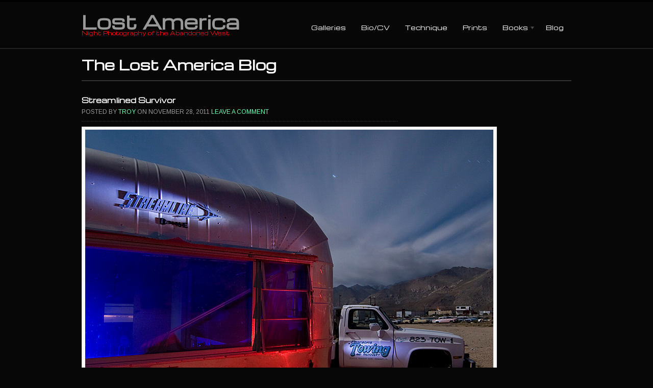

--- FILE ---
content_type: text/html; charset=UTF-8
request_url: https://lostamerica.com/2011/11/28/streamlined-survivor/
body_size: 8205
content:
<!DOCTYPE html PUBLIC "-//W3C//DTD XHTML 1.0 Transitional//EN" "http://www.w3.org/TR/xhtml1/DTD/xhtml1-transitional.dtd">
<html xmlns="http://www.w3.org/1999/xhtml">
<head profile="http://gmpg.org/xfn/11">

<title>Streamlined Survivor | Lost America</title>
<meta http-equiv="Content-Type" content="text/html; charset=UTF-8" />

<link rel="stylesheet" type="text/css" href="https://lostamerica.com/wp-content/themes/statua/style.css" media="screen" />
<link rel="alternate" type="application/rss+xml" title="RSS 2.0" href="http://feeds.feedburner.com/lostamerica" />
<link rel="pingback" href="https://lostamerica.com/xmlrpc.php" />
      
<meta name='robots' content='max-image-preview:large' />
	<style>img:is([sizes="auto" i], [sizes^="auto," i]) { contain-intrinsic-size: 3000px 1500px }</style>
	<link rel="alternate" type="application/rss+xml" title="Lost America &raquo; Streamlined Survivor Comments Feed" href="https://lostamerica.com/2011/11/28/streamlined-survivor/feed/" />
<script type="text/javascript">
/* <![CDATA[ */
window._wpemojiSettings = {"baseUrl":"https:\/\/s.w.org\/images\/core\/emoji\/16.0.1\/72x72\/","ext":".png","svgUrl":"https:\/\/s.w.org\/images\/core\/emoji\/16.0.1\/svg\/","svgExt":".svg","source":{"concatemoji":"https:\/\/lostamerica.com\/wp-includes\/js\/wp-emoji-release.min.js?ver=6.8.3"}};
/*! This file is auto-generated */
!function(s,n){var o,i,e;function c(e){try{var t={supportTests:e,timestamp:(new Date).valueOf()};sessionStorage.setItem(o,JSON.stringify(t))}catch(e){}}function p(e,t,n){e.clearRect(0,0,e.canvas.width,e.canvas.height),e.fillText(t,0,0);var t=new Uint32Array(e.getImageData(0,0,e.canvas.width,e.canvas.height).data),a=(e.clearRect(0,0,e.canvas.width,e.canvas.height),e.fillText(n,0,0),new Uint32Array(e.getImageData(0,0,e.canvas.width,e.canvas.height).data));return t.every(function(e,t){return e===a[t]})}function u(e,t){e.clearRect(0,0,e.canvas.width,e.canvas.height),e.fillText(t,0,0);for(var n=e.getImageData(16,16,1,1),a=0;a<n.data.length;a++)if(0!==n.data[a])return!1;return!0}function f(e,t,n,a){switch(t){case"flag":return n(e,"\ud83c\udff3\ufe0f\u200d\u26a7\ufe0f","\ud83c\udff3\ufe0f\u200b\u26a7\ufe0f")?!1:!n(e,"\ud83c\udde8\ud83c\uddf6","\ud83c\udde8\u200b\ud83c\uddf6")&&!n(e,"\ud83c\udff4\udb40\udc67\udb40\udc62\udb40\udc65\udb40\udc6e\udb40\udc67\udb40\udc7f","\ud83c\udff4\u200b\udb40\udc67\u200b\udb40\udc62\u200b\udb40\udc65\u200b\udb40\udc6e\u200b\udb40\udc67\u200b\udb40\udc7f");case"emoji":return!a(e,"\ud83e\udedf")}return!1}function g(e,t,n,a){var r="undefined"!=typeof WorkerGlobalScope&&self instanceof WorkerGlobalScope?new OffscreenCanvas(300,150):s.createElement("canvas"),o=r.getContext("2d",{willReadFrequently:!0}),i=(o.textBaseline="top",o.font="600 32px Arial",{});return e.forEach(function(e){i[e]=t(o,e,n,a)}),i}function t(e){var t=s.createElement("script");t.src=e,t.defer=!0,s.head.appendChild(t)}"undefined"!=typeof Promise&&(o="wpEmojiSettingsSupports",i=["flag","emoji"],n.supports={everything:!0,everythingExceptFlag:!0},e=new Promise(function(e){s.addEventListener("DOMContentLoaded",e,{once:!0})}),new Promise(function(t){var n=function(){try{var e=JSON.parse(sessionStorage.getItem(o));if("object"==typeof e&&"number"==typeof e.timestamp&&(new Date).valueOf()<e.timestamp+604800&&"object"==typeof e.supportTests)return e.supportTests}catch(e){}return null}();if(!n){if("undefined"!=typeof Worker&&"undefined"!=typeof OffscreenCanvas&&"undefined"!=typeof URL&&URL.createObjectURL&&"undefined"!=typeof Blob)try{var e="postMessage("+g.toString()+"("+[JSON.stringify(i),f.toString(),p.toString(),u.toString()].join(",")+"));",a=new Blob([e],{type:"text/javascript"}),r=new Worker(URL.createObjectURL(a),{name:"wpTestEmojiSupports"});return void(r.onmessage=function(e){c(n=e.data),r.terminate(),t(n)})}catch(e){}c(n=g(i,f,p,u))}t(n)}).then(function(e){for(var t in e)n.supports[t]=e[t],n.supports.everything=n.supports.everything&&n.supports[t],"flag"!==t&&(n.supports.everythingExceptFlag=n.supports.everythingExceptFlag&&n.supports[t]);n.supports.everythingExceptFlag=n.supports.everythingExceptFlag&&!n.supports.flag,n.DOMReady=!1,n.readyCallback=function(){n.DOMReady=!0}}).then(function(){return e}).then(function(){var e;n.supports.everything||(n.readyCallback(),(e=n.source||{}).concatemoji?t(e.concatemoji):e.wpemoji&&e.twemoji&&(t(e.twemoji),t(e.wpemoji)))}))}((window,document),window._wpemojiSettings);
/* ]]> */
</script>
<style id='wp-emoji-styles-inline-css' type='text/css'>

	img.wp-smiley, img.emoji {
		display: inline !important;
		border: none !important;
		box-shadow: none !important;
		height: 1em !important;
		width: 1em !important;
		margin: 0 0.07em !important;
		vertical-align: -0.1em !important;
		background: none !important;
		padding: 0 !important;
	}
</style>
<link rel='stylesheet' id='wp-block-library-css' href='https://lostamerica.com/wp-includes/css/dist/block-library/style.min.css?ver=6.8.3' type='text/css' media='all' />
<style id='classic-theme-styles-inline-css' type='text/css'>
/*! This file is auto-generated */
.wp-block-button__link{color:#fff;background-color:#32373c;border-radius:9999px;box-shadow:none;text-decoration:none;padding:calc(.667em + 2px) calc(1.333em + 2px);font-size:1.125em}.wp-block-file__button{background:#32373c;color:#fff;text-decoration:none}
</style>
<style id='global-styles-inline-css' type='text/css'>
:root{--wp--preset--aspect-ratio--square: 1;--wp--preset--aspect-ratio--4-3: 4/3;--wp--preset--aspect-ratio--3-4: 3/4;--wp--preset--aspect-ratio--3-2: 3/2;--wp--preset--aspect-ratio--2-3: 2/3;--wp--preset--aspect-ratio--16-9: 16/9;--wp--preset--aspect-ratio--9-16: 9/16;--wp--preset--color--black: #000000;--wp--preset--color--cyan-bluish-gray: #abb8c3;--wp--preset--color--white: #ffffff;--wp--preset--color--pale-pink: #f78da7;--wp--preset--color--vivid-red: #cf2e2e;--wp--preset--color--luminous-vivid-orange: #ff6900;--wp--preset--color--luminous-vivid-amber: #fcb900;--wp--preset--color--light-green-cyan: #7bdcb5;--wp--preset--color--vivid-green-cyan: #00d084;--wp--preset--color--pale-cyan-blue: #8ed1fc;--wp--preset--color--vivid-cyan-blue: #0693e3;--wp--preset--color--vivid-purple: #9b51e0;--wp--preset--gradient--vivid-cyan-blue-to-vivid-purple: linear-gradient(135deg,rgba(6,147,227,1) 0%,rgb(155,81,224) 100%);--wp--preset--gradient--light-green-cyan-to-vivid-green-cyan: linear-gradient(135deg,rgb(122,220,180) 0%,rgb(0,208,130) 100%);--wp--preset--gradient--luminous-vivid-amber-to-luminous-vivid-orange: linear-gradient(135deg,rgba(252,185,0,1) 0%,rgba(255,105,0,1) 100%);--wp--preset--gradient--luminous-vivid-orange-to-vivid-red: linear-gradient(135deg,rgba(255,105,0,1) 0%,rgb(207,46,46) 100%);--wp--preset--gradient--very-light-gray-to-cyan-bluish-gray: linear-gradient(135deg,rgb(238,238,238) 0%,rgb(169,184,195) 100%);--wp--preset--gradient--cool-to-warm-spectrum: linear-gradient(135deg,rgb(74,234,220) 0%,rgb(151,120,209) 20%,rgb(207,42,186) 40%,rgb(238,44,130) 60%,rgb(251,105,98) 80%,rgb(254,248,76) 100%);--wp--preset--gradient--blush-light-purple: linear-gradient(135deg,rgb(255,206,236) 0%,rgb(152,150,240) 100%);--wp--preset--gradient--blush-bordeaux: linear-gradient(135deg,rgb(254,205,165) 0%,rgb(254,45,45) 50%,rgb(107,0,62) 100%);--wp--preset--gradient--luminous-dusk: linear-gradient(135deg,rgb(255,203,112) 0%,rgb(199,81,192) 50%,rgb(65,88,208) 100%);--wp--preset--gradient--pale-ocean: linear-gradient(135deg,rgb(255,245,203) 0%,rgb(182,227,212) 50%,rgb(51,167,181) 100%);--wp--preset--gradient--electric-grass: linear-gradient(135deg,rgb(202,248,128) 0%,rgb(113,206,126) 100%);--wp--preset--gradient--midnight: linear-gradient(135deg,rgb(2,3,129) 0%,rgb(40,116,252) 100%);--wp--preset--font-size--small: 13px;--wp--preset--font-size--medium: 20px;--wp--preset--font-size--large: 36px;--wp--preset--font-size--x-large: 42px;--wp--preset--spacing--20: 0.44rem;--wp--preset--spacing--30: 0.67rem;--wp--preset--spacing--40: 1rem;--wp--preset--spacing--50: 1.5rem;--wp--preset--spacing--60: 2.25rem;--wp--preset--spacing--70: 3.38rem;--wp--preset--spacing--80: 5.06rem;--wp--preset--shadow--natural: 6px 6px 9px rgba(0, 0, 0, 0.2);--wp--preset--shadow--deep: 12px 12px 50px rgba(0, 0, 0, 0.4);--wp--preset--shadow--sharp: 6px 6px 0px rgba(0, 0, 0, 0.2);--wp--preset--shadow--outlined: 6px 6px 0px -3px rgba(255, 255, 255, 1), 6px 6px rgba(0, 0, 0, 1);--wp--preset--shadow--crisp: 6px 6px 0px rgba(0, 0, 0, 1);}:where(.is-layout-flex){gap: 0.5em;}:where(.is-layout-grid){gap: 0.5em;}body .is-layout-flex{display: flex;}.is-layout-flex{flex-wrap: wrap;align-items: center;}.is-layout-flex > :is(*, div){margin: 0;}body .is-layout-grid{display: grid;}.is-layout-grid > :is(*, div){margin: 0;}:where(.wp-block-columns.is-layout-flex){gap: 2em;}:where(.wp-block-columns.is-layout-grid){gap: 2em;}:where(.wp-block-post-template.is-layout-flex){gap: 1.25em;}:where(.wp-block-post-template.is-layout-grid){gap: 1.25em;}.has-black-color{color: var(--wp--preset--color--black) !important;}.has-cyan-bluish-gray-color{color: var(--wp--preset--color--cyan-bluish-gray) !important;}.has-white-color{color: var(--wp--preset--color--white) !important;}.has-pale-pink-color{color: var(--wp--preset--color--pale-pink) !important;}.has-vivid-red-color{color: var(--wp--preset--color--vivid-red) !important;}.has-luminous-vivid-orange-color{color: var(--wp--preset--color--luminous-vivid-orange) !important;}.has-luminous-vivid-amber-color{color: var(--wp--preset--color--luminous-vivid-amber) !important;}.has-light-green-cyan-color{color: var(--wp--preset--color--light-green-cyan) !important;}.has-vivid-green-cyan-color{color: var(--wp--preset--color--vivid-green-cyan) !important;}.has-pale-cyan-blue-color{color: var(--wp--preset--color--pale-cyan-blue) !important;}.has-vivid-cyan-blue-color{color: var(--wp--preset--color--vivid-cyan-blue) !important;}.has-vivid-purple-color{color: var(--wp--preset--color--vivid-purple) !important;}.has-black-background-color{background-color: var(--wp--preset--color--black) !important;}.has-cyan-bluish-gray-background-color{background-color: var(--wp--preset--color--cyan-bluish-gray) !important;}.has-white-background-color{background-color: var(--wp--preset--color--white) !important;}.has-pale-pink-background-color{background-color: var(--wp--preset--color--pale-pink) !important;}.has-vivid-red-background-color{background-color: var(--wp--preset--color--vivid-red) !important;}.has-luminous-vivid-orange-background-color{background-color: var(--wp--preset--color--luminous-vivid-orange) !important;}.has-luminous-vivid-amber-background-color{background-color: var(--wp--preset--color--luminous-vivid-amber) !important;}.has-light-green-cyan-background-color{background-color: var(--wp--preset--color--light-green-cyan) !important;}.has-vivid-green-cyan-background-color{background-color: var(--wp--preset--color--vivid-green-cyan) !important;}.has-pale-cyan-blue-background-color{background-color: var(--wp--preset--color--pale-cyan-blue) !important;}.has-vivid-cyan-blue-background-color{background-color: var(--wp--preset--color--vivid-cyan-blue) !important;}.has-vivid-purple-background-color{background-color: var(--wp--preset--color--vivid-purple) !important;}.has-black-border-color{border-color: var(--wp--preset--color--black) !important;}.has-cyan-bluish-gray-border-color{border-color: var(--wp--preset--color--cyan-bluish-gray) !important;}.has-white-border-color{border-color: var(--wp--preset--color--white) !important;}.has-pale-pink-border-color{border-color: var(--wp--preset--color--pale-pink) !important;}.has-vivid-red-border-color{border-color: var(--wp--preset--color--vivid-red) !important;}.has-luminous-vivid-orange-border-color{border-color: var(--wp--preset--color--luminous-vivid-orange) !important;}.has-luminous-vivid-amber-border-color{border-color: var(--wp--preset--color--luminous-vivid-amber) !important;}.has-light-green-cyan-border-color{border-color: var(--wp--preset--color--light-green-cyan) !important;}.has-vivid-green-cyan-border-color{border-color: var(--wp--preset--color--vivid-green-cyan) !important;}.has-pale-cyan-blue-border-color{border-color: var(--wp--preset--color--pale-cyan-blue) !important;}.has-vivid-cyan-blue-border-color{border-color: var(--wp--preset--color--vivid-cyan-blue) !important;}.has-vivid-purple-border-color{border-color: var(--wp--preset--color--vivid-purple) !important;}.has-vivid-cyan-blue-to-vivid-purple-gradient-background{background: var(--wp--preset--gradient--vivid-cyan-blue-to-vivid-purple) !important;}.has-light-green-cyan-to-vivid-green-cyan-gradient-background{background: var(--wp--preset--gradient--light-green-cyan-to-vivid-green-cyan) !important;}.has-luminous-vivid-amber-to-luminous-vivid-orange-gradient-background{background: var(--wp--preset--gradient--luminous-vivid-amber-to-luminous-vivid-orange) !important;}.has-luminous-vivid-orange-to-vivid-red-gradient-background{background: var(--wp--preset--gradient--luminous-vivid-orange-to-vivid-red) !important;}.has-very-light-gray-to-cyan-bluish-gray-gradient-background{background: var(--wp--preset--gradient--very-light-gray-to-cyan-bluish-gray) !important;}.has-cool-to-warm-spectrum-gradient-background{background: var(--wp--preset--gradient--cool-to-warm-spectrum) !important;}.has-blush-light-purple-gradient-background{background: var(--wp--preset--gradient--blush-light-purple) !important;}.has-blush-bordeaux-gradient-background{background: var(--wp--preset--gradient--blush-bordeaux) !important;}.has-luminous-dusk-gradient-background{background: var(--wp--preset--gradient--luminous-dusk) !important;}.has-pale-ocean-gradient-background{background: var(--wp--preset--gradient--pale-ocean) !important;}.has-electric-grass-gradient-background{background: var(--wp--preset--gradient--electric-grass) !important;}.has-midnight-gradient-background{background: var(--wp--preset--gradient--midnight) !important;}.has-small-font-size{font-size: var(--wp--preset--font-size--small) !important;}.has-medium-font-size{font-size: var(--wp--preset--font-size--medium) !important;}.has-large-font-size{font-size: var(--wp--preset--font-size--large) !important;}.has-x-large-font-size{font-size: var(--wp--preset--font-size--x-large) !important;}
:where(.wp-block-post-template.is-layout-flex){gap: 1.25em;}:where(.wp-block-post-template.is-layout-grid){gap: 1.25em;}
:where(.wp-block-columns.is-layout-flex){gap: 2em;}:where(.wp-block-columns.is-layout-grid){gap: 2em;}
:root :where(.wp-block-pullquote){font-size: 1.5em;line-height: 1.6;}
</style>
<style id='akismet-widget-style-inline-css' type='text/css'>

			.a-stats {
				--akismet-color-mid-green: #357b49;
				--akismet-color-white: #fff;
				--akismet-color-light-grey: #f6f7f7;

				max-width: 350px;
				width: auto;
			}

			.a-stats * {
				all: unset;
				box-sizing: border-box;
			}

			.a-stats strong {
				font-weight: 600;
			}

			.a-stats a.a-stats__link,
			.a-stats a.a-stats__link:visited,
			.a-stats a.a-stats__link:active {
				background: var(--akismet-color-mid-green);
				border: none;
				box-shadow: none;
				border-radius: 8px;
				color: var(--akismet-color-white);
				cursor: pointer;
				display: block;
				font-family: -apple-system, BlinkMacSystemFont, 'Segoe UI', 'Roboto', 'Oxygen-Sans', 'Ubuntu', 'Cantarell', 'Helvetica Neue', sans-serif;
				font-weight: 500;
				padding: 12px;
				text-align: center;
				text-decoration: none;
				transition: all 0.2s ease;
			}

			/* Extra specificity to deal with TwentyTwentyOne focus style */
			.widget .a-stats a.a-stats__link:focus {
				background: var(--akismet-color-mid-green);
				color: var(--akismet-color-white);
				text-decoration: none;
			}

			.a-stats a.a-stats__link:hover {
				filter: brightness(110%);
				box-shadow: 0 4px 12px rgba(0, 0, 0, 0.06), 0 0 2px rgba(0, 0, 0, 0.16);
			}

			.a-stats .count {
				color: var(--akismet-color-white);
				display: block;
				font-size: 1.5em;
				line-height: 1.4;
				padding: 0 13px;
				white-space: nowrap;
			}
		
</style>
<script type="text/javascript" src="https://lostamerica.com/wp-includes/js/jquery/jquery.min.js?ver=3.7.1" id="jquery-core-js"></script>
<script type="text/javascript" src="https://lostamerica.com/wp-includes/js/jquery/jquery-migrate.min.js?ver=3.4.1" id="jquery-migrate-js"></script>
<script type="text/javascript" src="https://lostamerica.com/wp-content/themes/statua/includes/js/superfish.js?ver=6.8.3" id="superfish-js"></script>
<script type="text/javascript" src="https://lostamerica.com/wp-content/themes/statua/includes/js/general.js?ver=6.8.3" id="general-js"></script>
<script type="text/javascript" src="https://lostamerica.com/wp-content/themes/statua/includes/js/slides.min.jquery.js?ver=6.8.3" id="slides-js"></script>
<script type="text/javascript" src="https://lostamerica.com/wp-content/themes/statua/includes/js/jcarousellite.min.js?ver=6.8.3" id="jcarousel-js"></script>
<link rel="https://api.w.org/" href="https://lostamerica.com/wp-json/" /><link rel="alternate" title="JSON" type="application/json" href="https://lostamerica.com/wp-json/wp/v2/posts/2298" /><link rel="EditURI" type="application/rsd+xml" title="RSD" href="https://lostamerica.com/xmlrpc.php?rsd" />
<meta name="generator" content="WordPress 6.8.3" />
<link rel="canonical" href="https://lostamerica.com/2011/11/28/streamlined-survivor/" />
<link rel='shortlink' href='https://lostamerica.com/?p=2298' />
<link rel="alternate" title="oEmbed (JSON)" type="application/json+oembed" href="https://lostamerica.com/wp-json/oembed/1.0/embed?url=https%3A%2F%2Flostamerica.com%2F2011%2F11%2F28%2Fstreamlined-survivor%2F" />
<link rel="alternate" title="oEmbed (XML)" type="text/xml+oembed" href="https://lostamerica.com/wp-json/oembed/1.0/embed?url=https%3A%2F%2Flostamerica.com%2F2011%2F11%2F28%2Fstreamlined-survivor%2F&#038;format=xml" />

<!-- Theme version -->
<meta name="generator" content="Statua 1.0.14" />
<meta name="generator" content="WooFramework 6.2.9" />
<!-- Woo Custom Styling -->
<style type="text/css">
#wrapper {background:#333333}
a {color:#69ffb7}
a:hover, .post-more a:hover, .post-meta a:hover, .post p.tags a:hover {color:#ffffff}
a.button, a.comment-reply-link, #commentform #submit, #contact-page .submit {background:#2da9fc;border-color:#2da9fc}
a.button:hover, a.button.hover, a.button.active, a.comment-reply-link:hover, #commentform #submit:hover, #contact-page .submit:hover {background:#2da9fc;opacity:0.9;}
</style>

<!-- Google Webfonts -->
<link href="https://fonts.googleapis.com/css?family=Michroma%3Aregular%7CArimo%3Aregular%2Citalic%2C700%2C700italic%7CMarvel%3Aregular%2Citalic%2C700%2C700italic" rel="stylesheet" type="text/css" />
<!-- Woo Custom Typography -->
<style type="text/css">
#logo .site-title a {font:bold 36px/1em 'Michroma', arial, sans-serif;color:#999999;}
#logo .site-description {font:normal 10px/1em 'Michroma', arial, sans-serif;color:#ff0000;}
body { font:normal 12px/1.5em 'Arimo', arial, sans-serif;color:#999999; }
#navigation, #navigation .nav a { font:normal 12px/1.4em 'Michroma', arial, sans-serif;color:#ffffff; }
.post .title { font:bold 14px/1em 'Michroma', arial, sans-serif;color:#ffffff; }
.post-meta { font:normal 12px/1em 'Arimo', arial, sans-serif;color:#999999; }
.entry, .entry p { font:normal 14px/1.5em 'Arimo', arial, sans-serif;color:#999999; } h1, h2, h3, h4, h5, h6 { font-family: Arimo, arial, sans-serif; }
.widget h3 { font:normal 20px/1em 'Marvel', arial, sans-serif;color:#999999; }
</style>


<!-- Alt Stylesheet -->
<link href="https://lostamerica.com/wp-content/themes/statua/styles/dark.css" rel="stylesheet" type="text/css" />
<!-- Options Panel Custom CSS -->
<style type="text/css">
#logo img { display:none; } .site-title { display:block !important; }
.site-description { display:block !important; }
</style>


<!-- Woo Shortcodes CSS -->
<link href="https://lostamerica.com/wp-content/themes/statua/functions/css/shortcodes.css" rel="stylesheet" type="text/css" />

<!-- Custom Stylesheet -->
<link href="https://lostamerica.com/wp-content/themes/statua/custom.css" rel="stylesheet" type="text/css" />
	
		<script type="text/javascript">
			jQuery(window).load(function(){
				/*<![CDATA[*/		
				jQuery('#slides').slides({
					preload: true,
					preloadImage: 'https://lostamerica.com/wp-content/themes/statua/images/loading.png',
					autoHeight: true,
					effect: 'slide',
					container: 'slides_container',
															play: 5000,
								
					slideSpeed: 1000,
					fadeSpeed: 1000,
					crossfade: true,
										generateNextPrev: true,
										paginationClass: 'pagi',
					generatePagination: false
				});
				
				var sliderpagi = jQuery('<div/>', { id: 'slider_pagi' });
				var slidernav = jQuery('<div/>', { id: 'slider_nav' });
				
				jQuery( '#slides .pagi' ).wrap( sliderpagi );
				jQuery( '#slides #slider_pagi' ).wrap( slidernav );
				/*]]>*/					
			});
		</script>
				
	<!-- Yandex.Metrika counter -->
<script type="text/javascript" >
   (function(m,e,t,r,i,k,a){m[i]=m[i]||function(){(m[i].a=m[i].a||[]).push(arguments)};
   m[i].l=1*new Date();k=e.createElement(t),a=e.getElementsByTagName(t)[0],k.async=1,k.src=r,a.parentNode.insertBefore(k,a)})
   (window, document, "script", "https://mc.yandex.ru/metrika/tag.js", "ym");

   ym(65956342, "init", {
        clickmap:true,
        trackLinks:true,
        accurateTrackBounce:true,
        webvisor:true
   });
</script>
<noscript><div><img src="https://mc.yandex.ru/watch/65956342" style="position:absolute; left:-9999px;" alt="" /></div></noscript>
<!-- /Yandex.Metrika counter -->
	<!-- Global site tag (gtag.js) - Google Analytics -->
<script async src="https://www.googletagmanager.com/gtag/js?id=UA-173914796-1"></script>
<script>
  window.dataLayer = window.dataLayer || [];
  function gtag(){dataLayer.push(arguments);}
  gtag('js', new Date());

  gtag('config', 'UA-173914796-1');
</script>

</head>

<body class="wp-singular post-template-default single single-post postid-2298 single-format-standard wp-theme-statua chrome alt-style-dark layout-left-content">

<div id="wrapper">

	           
	<div id="header-container">       
		<div id="header" class="col-full">
 		       
		<div id="logo">
	       
					<a href="https://lostamerica.com" title="Night Photography of the Abandoned West">
				<img src="https://lostamerica.com/wp-content/themes/statua/images/logo.png" alt="Lost America" />
			</a>
        
        			<span class="site-title"><a href="https://lostamerica.com">Lost America</a></span>
        			<span class="site-description">Night Photography of the Abandoned West</span>
	      	
		</div><!-- /#logo -->
	           
	<div id="navigation" class="fr">
	
		<div class="nav">
		<ul id="main-nav" class="nav fl"><li id="menu-item-10437" class="menu-item menu-item-type-post_type menu-item-object-page menu-item-10437"><a href="https://lostamerica.com/galleries-2/">Galleries</a></li>
<li id="menu-item-10436" class="menu-item menu-item-type-post_type menu-item-object-page menu-item-10436"><a href="https://lostamerica.com/bio/">Bio/CV</a></li>
<li id="menu-item-10435" class="menu-item menu-item-type-post_type menu-item-object-page menu-item-10435"><a href="https://lostamerica.com/technique/">Technique</a></li>
<li id="menu-item-10429" class="menu-item menu-item-type-post_type menu-item-object-page menu-item-10429"><a href="https://lostamerica.com/prints-2/">Prints</a></li>
<li id="menu-item-10431" class="menu-item menu-item-type-post_type menu-item-object-page menu-item-has-children menu-item-10431"><a href="https://lostamerica.com/books/">Books</a>
<ul class="sub-menu">
	<li id="menu-item-10428" class="menu-item menu-item-type-post_type menu-item-object-page menu-item-10428"><a href="https://lostamerica.com/boneyard/">Boneyard</a></li>
	<li id="menu-item-10434" class="menu-item menu-item-type-post_type menu-item-object-page menu-item-10434"><a href="https://lostamerica.com/books/light-painted-night-photography-by-troy-paiva/">The Lost America Technique</a></li>
	<li id="menu-item-10433" class="menu-item menu-item-type-post_type menu-item-object-page menu-item-10433"><a href="https://lostamerica.com/books/night-vision/">Night Vision</a></li>
	<li id="menu-item-10432" class="menu-item menu-item-type-post_type menu-item-object-page menu-item-10432"><a href="https://lostamerica.com/books/lost-america/">Lost America</a></li>
</ul>
</li>
<li id="menu-item-10430" class="menu-item menu-item-type-post_type menu-item-object-page menu-item-10430"><a href="https://lostamerica.com/blog-2/">Blog</a></li>
</ul>      </div><!-- /.nav -->  
	</div><!-- /#navigation -->
	
		</div><!-- /#header -->
	</div><!-- /#header-container -->

       
					
	<div id="title-container" class="col-full post">
		<h2 class="title">The Lost America Blog</h2>
			</div>
       
    <div id="content" class="col-full">
		<div id="main" class="col-left">
		           
		  

                        
			<div class="post-2298 post type-post status-publish format-standard hentry category-pearsonville-junkyard">

								
                <h1 class="title"><a href="https://lostamerica.com/2011/11/28/streamlined-survivor/" rel="bookmark" title="Streamlined Survivor">Streamlined Survivor</a></h1>
                                
                <p class="post-meta">
    <span class="post-author"><span class="small">Posted by</span> <a href="https://lostamerica.com/author/troy/" title="Posts by Troy" rel="author">Troy</a></span>
    <span class="post-date"><span class="small">on</span> November 28, 2011</span>
    <span class="comments"><a href="https://lostamerica.com/2011/11/28/streamlined-survivor/#respond">Leave a comment</a></span>
    </p>
                
                
                <div class="entry">
                	<div id="attachment_2299" style="width: 810px" class="wp-caption alignleft"><a href="http://lostamerica.com/2011/11/28/streamlined-survivor/pear487-wp-2/" rel="attachment wp-att-2299"><img fetchpriority="high" decoding="async" aria-describedby="caption-attachment-2299" class="size-full wp-image-2299" title="Streamlined Survivor  :::::  " src="http://lostamerica.com/wp-content/uploads/2011/11/pear487.wp1.jpg" alt="" width="800" height="640" srcset="https://lostamerica.com/wp-content/uploads/2011/11/pear487.wp1.jpg 800w, https://lostamerica.com/wp-content/uploads/2011/11/pear487.wp1-300x240.jpg 300w" sizes="(max-width: 800px) 100vw, 800px" /></a><p id="caption-attachment-2299" class="wp-caption-text">Streamlined Survivor :::::</p></div>
<p>&nbsp;</p>
<p>Shot during the stormy &#8220;Farewell to Pearsonville&#8221; workshop in March 2011.  The trailer was saved from the crusher, the tow truck, not so lucky . . .</p>
<p>Purple and red-gelled strobes and snooted LED flashlights on the logos.  Composite of 2 exposures.</p>
<p>&nbsp;</p>
<p>&nbsp;</p>
<p>&nbsp;</p>
									</div>
									
				                                
            </div><!-- .post -->

				
					
	        <div id="post-entries">
	            <div class="nav-prev fl"><a href="https://lostamerica.com/2011/11/23/the-rainbows-of-your-mind/" rel="prev"><span class="meta-nav">&larr;</span> The Rainbows of Your Mind</a></div>
	            <div class="nav-next fr"><a href="https://lostamerica.com/2011/11/29/high-tension-rendezvous/" rel="next">High Tension Rendezvous <span class="meta-nav">&rarr;</span></a></div>
	            <div class="fix"></div>
	        </div><!-- #post-entries -->
            
                            
    

<!-- You can start editing here. -->

<div id="comments">


					<!-- If comments are open, but there are no comments. -->
			<p class="nocomments">No comments yet.</p>

		

</div> <!-- /#comments_wrap -->


<div id="respond">

	<h3>Leave a Reply</h3>
	
	<div class="cancel-comment-reply">
		<small><a rel="nofollow" id="cancel-comment-reply-link" href="/2011/11/28/streamlined-survivor/#respond" style="display:none;">Click here to cancel reply.</a></small>
	</div><!-- /.cancel-comment-reply -->

		
		<form action="https://lostamerica.com/wp-comments-post.php" method="post" id="commentform">

		
			<p>
				<input type="text" name="author" class="txt" id="author" value="" size="22" tabindex="1" />
				<label for="author">Name  (Required) </label>
			</p>

			<p>
				<input type="text" name="email" class="txt" id="email" value="" size="22" tabindex="2" />
				<label for="email">Mail (will not be published)  (Required) </label>
			</p>

			<p>
				<input type="text" name="url" class="txt" id="url" value="" size="22" tabindex="3" />
				<label for="url">Website</label>
			</p>

		
		<!--<p><strong>XHTML:</strong> You can use these tags: &lt;a href=&quot;&quot; title=&quot;&quot;&gt; &lt;abbr title=&quot;&quot;&gt; &lt;acronym title=&quot;&quot;&gt; &lt;b&gt; &lt;blockquote cite=&quot;&quot;&gt; &lt;cite&gt; &lt;code&gt; &lt;del datetime=&quot;&quot;&gt; &lt;em&gt; &lt;i&gt; &lt;q cite=&quot;&quot;&gt; &lt;s&gt; &lt;strike&gt; &lt;strong&gt; </p>-->

		<p><textarea name="comment" id="comment" rows="10" cols="50" tabindex="4"></textarea></p>

		<input name="submit" type="submit" id="submit" class="button" tabindex="5" value="Post Response" />
		<input type="hidden" name="comment_post_ID" value="2298" />
		
		<input type='hidden' name='comment_post_ID' value='2298' id='comment_post_ID' />
<input type='hidden' name='comment_parent' id='comment_parent' value='0' />
		<p style="display: none;"><input type="hidden" id="akismet_comment_nonce" name="akismet_comment_nonce" value="f1c8af146a" /></p><p style="display: none !important;" class="akismet-fields-container" data-prefix="ak_"><label>&#916;<textarea name="ak_hp_textarea" cols="45" rows="8" maxlength="100"></textarea></label><input type="hidden" id="ak_js_1" name="ak_js" value="17"/><script>document.getElementById( "ak_js_1" ).setAttribute( "value", ( new Date() ).getTime() );</script></p>
		</form><!-- /#commentform -->

	
	<div class="fix"></div>

</div><!-- /#respond -->

                                                            
		  
        
		</div><!-- #main -->

        	
<div id="sidebar" class="col-right">

	    
	
</div><!-- /#sidebar -->


    </div><!-- #content -->
		

		<div id="footer-widgets" class="col-full col-2">
		
					
			
		<div class="block footer-widget-1">
        				<div id="woo_subscribe-3" class="widget widget_woo_subscribe">					<div id="connect">
		<h3 class="title">Subscribe</h3>

		<div >
			<p>Subscribe to our e-mail newsletter to receive updates.</p>

			
			
						<div class="social">
		   				   		<a href="http://feeds.feedburner.com/lostamerica" class="subscribe"><img src="https://lostamerica.com/wp-content/themes/statua/images/ico-social-rss.png" title="Subscribe to our RSS feed" alt=""/></a>

		   					</div>
			
		</div><!-- col-left -->

		
        <div class="fix"></div>
	</div>
				</div>		    
		</div>
		        
	        					
			
		<div class="block footer-widget-2">
        	<div id="woo_flickr-3" class="widget widget_woo_flickr"><h3>		Photos on <span>flick<span>r</span></span>        </h3>            
        <div class="wrap">
            <div class="fix"></div>
            <script type="text/javascript" src="http://www.flickr.com/badge_code_v2.gne?count=8&amp;display=random&amp;&amp;layout=x&amp;source=user&amp;user=63156791@N00&amp;size=s"></script>        
            <div class="fix"></div>
        </div>

	   </div>    
		</div>
		        
	        		        		        
		<div class="fix"></div>

	</div><!-- /#footer-widgets  -->
        
    <div id="footer-container">
	<div id="footer" class="col-full">
	
		<div id="copyright" class="col-left">
					<p>Lost America &copy; 2026. All Rights Reserved.</p>
				</div>
		
		<div id="credit" class="col-right">
        		</div>
		
	</div><!-- /#footer  -->
	</div><!-- /#footer-container -->
	
</div><!-- /#wrapper -->
<script type="speculationrules">
{"prefetch":[{"source":"document","where":{"and":[{"href_matches":"\/*"},{"not":{"href_matches":["\/wp-*.php","\/wp-admin\/*","\/wp-content\/uploads\/*","\/wp-content\/*","\/wp-content\/plugins\/*","\/wp-content\/themes\/statua\/*","\/*\\?(.+)"]}},{"not":{"selector_matches":"a[rel~=\"nofollow\"]"}},{"not":{"selector_matches":".no-prefetch, .no-prefetch a"}}]},"eagerness":"conservative"}]}
</script>
<script type="text/javascript" src="https://lostamerica.com/wp-includes/js/comment-reply.min.js?ver=6.8.3" id="comment-reply-js" async="async" data-wp-strategy="async"></script>
<script defer type="text/javascript" src="https://lostamerica.com/wp-content/plugins/akismet/_inc/akismet-frontend.js?ver=1750264068" id="akismet-frontend-js"></script>
</body>
</html>

--- FILE ---
content_type: text/css
request_url: https://lostamerica.com/wp-content/themes/statua/style.css
body_size: 9229
content:
/*  
Theme Name: Statua
Theme URI: http://www.woothemes.com/
Version: 1.0.14
Description: Designed by <a href="http://www.woothemes.com">WooThemes</a>.
Author: WooThemes
Author URI: http://www.woothemes.com
Tags: woothemes

	Copyright: (c) 2009-2011 WooThemes.
	License: GNU General Public License v2.0
	License URI: http://www.gnu.org/licenses/gpl-2.0.html

*/

/* 

WARNING! DO NOT EDIT THIS FILE!

To make it easy to update your theme, you should not edit the styles in this file. Instead use 
the custom.css file to add your styles. You can copy a style from this file and paste it in 
custom.css and it will override the style in this file. You have been warned! :)

*/
/*-------------------------------------------------------------------------------------------

INDEX:

0. RESET

1. SETUP
-1.1 Defaults
-1.2 Hyperlinks

2. SITE STRUCTURE & APPEARANCE
-2.1 Containers & Columns
-2.2 Navigation
  -2.2.1 Drop-down menus
  -2.2.2 Top Navigation (optional)
-2.3 Header
-2.4 Content
-2.5 Sidebar
-2.6 Footer
-2.7 Breadcrumbs

3. POSTS
-3.1 Typographic Elements
-3.2 Images
-3.3 Pagination / WP-Pagenavi / Woo-Pagination
-3.4 Single Post Author
-3.5 Entry Tables

4. WIDGETS
-4.1 Generic Widgets
-4.2 Specific Widgets
-4.3 WooTabs

5. COMMENTS
-5.1 Comments
-5.2 Pingbacks / Trackbacks
-5.3 Comments Form

6. MISC
-6.1 Buttons
-6.2 Contact Form 
-6.3 Gravity forms
-6.4 Timeline page template
-6.5 IE specific styling 
-6.6 Subscribe & Connect
-6.7 Slider
-6.8 Featured Gallery
-6.9 Single Photo

-------------------------------------------------------------------------------------------*/

/*-------------------------------------------------------------------------------------------*/
/* RESET - http://meyerweb.com/eric/tools/css/reset/ | v1.0 | 20080212 */
/*-------------------------------------------------------------------------------------------*/

body,html{height:100%;}
html,body,div,span,applet,object,iframe,h1,h2,h3,h4,h5,h6,p,blockquote,pre,a,acronym,address,big,cite,code,del,dfn,em,font,img,ins,kbd,q,s,samp,small,strike,strong,sub,sup,tt,var,b,u,i,center,dl,dt,dd,ol,ul,li,fieldset,form,label,legend,table,caption,tbody,tfoot,thead,tr,th,td{border:0;outline:0;font-size:100%;vertical-align:top;background:transparent;margin:0;padding:0;}
body{line-height:1;}
ol,ul{list-style:none;}
blockquote,q{quotes:none;}
blockquote:before,blockquote:after,q:before,q:after{content:none;}
:focus{outline:0;}
del{text-decoration:line-through;}
table{border-collapse:collapse;border-spacing:0;}

/* Floating & Alignment  */
.fl{float:left;}
.fr{float:right;}
.ac{text-align:center;}
.ar{text-align:right;}

/* Clear Floats  */
.col-full:after{content:".";display:block;height:0;clear:both;visibility:hidden;}
.fix{clear:both;height:1px;overflow:hidden;margin:-1px 0 0;}
html body * span.clear,html body * div.clear,html body * li.clear,html body * dd.clear{background:none;border:0;clear:both;display:block;float:none;font-size:0;list-style:none;overflow:hidden;visibility:hidden;width:0;height:0;margin:0;padding:0;}



/*-------------------------------------------------------------------------------------------*/
/* 1. SETUP */
/*-------------------------------------------------------------------------------------------*/

/* 1.1 Defaults */

body  { min-width:980px; background:url("images/footer-bg.png") repeat scroll 0 0 #222; font: 12px/1.5em sans-serif; color: #555; }

h1, h2, h3, h4, h5, h6  { margin: 0; font-family:Georgia, serif; color: #222; font-weight:normal; }
h1  {font-size: 2em } h2  {font-size: 1.8em;} h3  {font-size: 1.6em;} h4  {font-size: 1.2em;} h5  {font-size: 1em;} h6  {font-size: 0.8em;}

p {margin: 0; }

hr { background-color: #E2E7E9;	border:0; height: 1px; margin-bottom: 20px; }

input, textarea { padding: 5px; border-color: #CCCCCC #EFEFEF #EFEFEF #CCCCCC; border-width:1px; border-style:solid; -moz-border-radius: 0; -webkit-border-radius: 0; border-radius:0; color: #777; }

/* 1.2 Hyperlinks */

a { color: #53a0cc; text-decoration:none;}
a:hover { color: red; text-decoration:underline;}

h1 a:link, h1 a:visited, h2 a:link, h2 a:visited, h3 a:link, h3 a:visited,
h4 a:link, h4 a:visited, h5 a:link, h5 a:visited, h6 a:link, h6 a:visited  { text-decoration: none; }
h1 a:hover, h2 a:hover, h3 a:hover, h4 a:hover, h5 a:hover, h6 a:hover  {text-decoration: underline;}



/*-------------------------------------------------------------------------------------------*/
/* 2. SITE STRUCTURE & APPEARANCE */
/*-------------------------------------------------------------------------------------------*/

/* 2.1 Containers & Columns */
#wrapper  { background: url("images/bg.png") repeat scroll 0 0 #f7f7f2; }

#main{width:620px;}
#main.col-full, #main.fullwidth, .layout-full #main, .col-full {width: 960px; margin:0 auto;}

#sidebar{width:280px;}
#sidebar .secondary { width:140px; } 

.col-left { float: left; }
.col-right { float: right; }

.layout-right-content #main { float:right; }
.layout-right-content #sidebar { float:left; }

/* 2.2 Navigation */
#navigation{ font:normal 16px/1em sans-serif; margin-top: 8px; }

#navigation ul.rss{background:url(images/ico-rss.png) no-repeat right 44%; display: inline; margin:0 15px 0 0; padding:0 25px 0 0;line-height: 1;}
#navigation ul.rss li{display:inline;padding:0;}
#navigation ul.rss li a{color:#d75418;text-decoration:none; padding:3px 5px; line-height: 18px; display: inline-block; position: relative;}
#navigation ul.rss li.sub-email {color:#dedede;}
#navigation ul.rss li a:hover{ background:none; text-decoration:underline;}

.nav { display:inline; margin:0; padding:0; list-style:none; line-height:1; }
.nav a  { position:relative; color:#666; display:block; z-index:100; padding:3px 15px; line-height:18px; text-decoration:none; }
.nav li  { float:left; width: auto; }
.nav li a.sf-with-ul { padding-right:20px; }

.nav li.current_page_item a, 
.nav li.current_page_parent a,
.nav li.current-menu-ancestor a,
.nav li.current-cat a,
.nav li.current-menu-item a,
.nav a:hover { 
	color: #FFFFFF;
	border-color: rgba(0,0,0,.15); 
	
	/* Border Radius */ 
	border-radius: 20px; -moz-border-radius: 20px; -webkit-border-radius: 20px; 
	
	/* Gradient Background */
	background: #318fc5;
  	background: -moz-linear-gradient(100% 100% 90deg, #318fc5, #87c2e5);
  	background: -webkit-gradient(linear, 0% 0%, 0% 100%, from(#87c2e5), to(#318fc5));

	/* Box Shadow */
	-moz-box-shadow: 0 1px 1px rgba(0,0,0,.03);
	-webkit-box-shadow: 0 1px 1px rgba(0,0,0,.03);
	box-shadow: 0 1px 1px rgba(0,0,0,.03);
}


	/* 2.2.1 Drop-down menus */
	.nav li ul  { background: #fafafa; margin:0 0 0 -1px; padding:10px 15px; position: absolute; left: -999em; width: 180px; border: 1px solid #e3e3e3; z-index:99999; } 
	.nav li ul li a  { padding:8px 0px; width:180px; color:#666; background: none; font-size:0.9em;}
	.nav li ul li a:hover  { color:#222222; border-radius:0; }
	.nav li ul li a.sf-with-ul { padding-right:0; }
	.nav li ul ul  { margin: -37px 0 0 140px; }
	
	.nav li ul li a:hover, 
	.nav li.current_page_item ul li a, 
	.nav li.current_page_parent ul li a,
	.nav li.current-menu-ancestor ul li a,
	.nav li.current-cat a ul li,
	.nav li.current-menu-item ul li a,
	.nav li.sfHover ul li { background:none;color: #666666;border-radius: 0; -moz-border-radius: 0; -webkit-border-radius: 0;}
	
	.nav li:hover,.nav li.hover  { position:static; }
	.nav li:hover ul ul, .nav li.sfhover ul ul,
	.nav li:hover ul ul ul, .nav li.sfhover ul ul ul,
	.nav li:hover ul ul ul ul, .nav li.sfhover ul ul ul ul { left:-999em; }
	.nav li:hover ul, .nav li.sfhover ul,
	.nav li li:hover ul, .nav li li.sfhover ul,
	.nav li li li:hover ul, .nav li li li.sfhover ul,
	.nav li li li li:hover ul, .nav li li li li.sfhover ul  { left:auto; }
	
	.nav .sf-sub-indicator {background:	url(images/arrow-superfish.png) no-repeat;position:absolute;display:block;right:0.4em;top:44%;width:10px;height:10px;text-indent:-999em;overflow:hidden;}
	.nav li ul .sf-sub-indicator {background:url(images/arrow-superfish-right.png) no-repeat; top:38%; }
	
	/* Optional Styling */
	#navigation .nav li ul  { 
		/* Border Radius */
		border-radius: 0 0 4px 4px; -moz-border-radius: 0 0 4px 4px; -webkit-border-radius: 0 0 4px 4px; 
	
		/* Box Shadow */
		-moz-box-shadow: 0 2px 2px rgba(0,0,0,.03);
		-webkit-box-shadow: 0 2px 2px rgba(0,0,0,.03);
		box-shadow: 0 2px 2px rgba(0,0,0,.03);
	}
	#navigation .nav li ul ul { border-radius: 0 4px 4px 4px; -moz-border-radius: 0 4px 4px 4px; -webkit-border-radius: 0 4px 4px 4px; }
	#navigation .nav li ul li a { border:0; border-top:1px solid #fff; border-bottom:1px solid #dedede;-moz-box-shadow: 0 0 0;-webkit-box-shadow: 0 0 0;box-shadow: 0 0 0; }
	#navigation .nav li ul li a:hover { text-decoration:underline; }
	#navigation .nav li ul li:first-child a { border-top:none; }
	#navigation .nav li ul li:last-child a { border-bottom:none; }

	/* 2.2.2 Top Navigation (optional) */
	#top { background: #000; }
	#top .nav { }
	#top .nav a { color:#ddd; padding:8px 10px; line-height:18px; text-decoration:none; text-shadow:none; }
	#top .nav li  {  }
	#top .nav li a.sf-with-ul { padding-right:20px; }
	
	#top .nav a:hover, 
	#top .nav li.current_page_item a, 
	#top .nav li.current_page_parent a,
	#top .nav li.current-menu-ancestor a,
	#top .nav li.current-cat a,
	#top .nav li.current-menu-item a,
	#top .nav li.sfHover { background: #222; }
	
	#top .nav li ul  { background: #222; margin:0; padding:0px; width: 180px; border: none; z-index:99999;
		/* Box Shadow */
		-moz-box-shadow: 0 2px 2px rgba(0,0,0,.1);
		-webkit-box-shadow: 0 2px 2px rgba(0,0,0,.1);
		box-shadow: 0 2px 2px rgba(0,0,0,.1);
	}
	#top .nav li ul, #top .nav li ul li:last-child a {
		/* Border Radius */
		border-radius: 0 0 4px 4px; -moz-border-radius: 0 0 4px 4px; -webkit-border-radius: 0 0 4px 4px; 
	}
	#top .nav li ul li { box-shadow: 0 4px 8px rgba(0, 0, 0, 0.1); }
	#top .nav li ul li a  { padding:8px 10px; width:160px; color:#ddd; background: none; font-size:0.9em;}
	#top .nav li ul li a:hover  { background: #000; }
	#top .nav li ul li a.sf-with-ul { padding-right:10px; }
	#top .nav li ul ul  { margin: -34px 0 0 180px; }
	
	#top .nav li:hover, #top .nav li.hover  { position:static; }
	#top .nav li:hover ul ul, #top .nav li.sfhover ul ul,
	#top .nav li:hover ul ul ul, #top .nav li.sfhover ul ul ul,
	#top .nav li:hover ul ul ul ul, #top .nav li.sfhover ul ul ul ul { left:-999em; }
	#top .nav li:hover ul, #top .nav li.sfhover ul,
	#top .nav li li:hover ul, #top .nav li li.sfhover ul,
	#top .nav li li li:hover ul, #top .nav li li li.sfhover ul,
	#top .nav li li li li:hover ul, #top .nav li li li li.sfhover ul  { left:auto; }

/* 2.3 Header */
#header-container { background: url("images/color-bar.png") repeat-x scroll 0 0 transparent; border-bottom: 1px solid #DFE6E1; }
#header{padding: 5em 0 2em;clear:both;position:relative;z-index: 999;}

#logo  { float:left; }
#logo img  { }
#logo .site-title, #logo .site-description  { font-family:Georgia, serif; color: #000; display:none;  }
#logo .site-title a { color:#222; font-size:40px; line-height:40px; text-transform:none; font-weight:normal; text-decoration:none; }
#logo .site-title a:hover { text-decoration:underline; }
#logo .site-description { color:#999; font:italic 14px Georgia, serif; }

#topad {float:right;}


/* 2.4 Content */
#content{ border-bottom: 1px solid #E2E7E9; padding:0 0 2em; margin-top: 30px; }

/* 2.5 Sidebar */
#sidebar{overflow:hidden;}
#sidebar .primary { }
#sidebar .secondary { float:left; margin-right:20px; } 
#sidebar .secondary.last { margin:0; } 

/* 2.6 Footer */
#footer-container { background:url("images/footer-bg.png") repeat scroll 0 0 #222; min-height: 100px; }
#footer{padding: 30px 0 0; color:#999;}
#footer p {}
#footer #credit img{vertical-align:middle;}
#footer #credit span{display:none;}

#footer-widgets { padding:10px 0; }
#footer-widgets .block { padding:20px 10px 0 10px; width:210px; float:left; }
#footer-widgets.col-1 .block { width:100%; padding-left:0; }
#footer-widgets.col-2 .block { width:460px;  }
#footer-widgets.col-3 .block { width:300px;  }
#footer-widgets.col-4 .block { width:220px;  }

/* 2.7 Breadcrumbs */
#breadcrumbs { margin-bottom: 2em; }

/*-------------------------------------------------------------------------------------------*/
/* 3. POSTS */
/*-------------------------------------------------------------------------------------------*/

#breadcrumb, .post .video { margin-bottom:1.5em;}

.archive_header  { display: block; float: left; font-size: 18px; font-weight: bold; }
.archive_header .catrss a  { font-size: 14px; text-decoration: none; line-height: 28px; }

.post  { margin: 0 0 3em; clear:both;}
.post .container { overflow:auto; }

.post .title, .page .title  { font-size: 1.7em; line-height:1.2em; position:relative; margin: 0 0 5px; }
.post .title a:link, .post .title a:visited  { color:#222; }

.post-meta { border-bottom: 1px dotted #D0D7D1; margin: 10px 0;font:1em/1em sans-serif;color:#999;padding-bottom: 1em;text-transform: uppercase; }
.post-more { clear:both; margin:0 0 1em 0; color:#999;}
.post p.tags{color:#999; background:url(images/ico-tag.png) no-repeat top left;padding-left:25px;width:100%;clear:both;margin-bottom:20px;}
.post-more a:hover, .post-meta a:hover, .post p.tags a:hover { text-decoration:underline; color:#222222;}
#title-container { border-bottom: 2px solid #D0D7D1; margin: 0 auto; padding: 33px 0 17px; }
#title-container .search_main {float:right; width: 285px;}
#title-container .title, .archive_header { font-size: 2.2em; float:left; margin: 0; line-height: 1.2em; }

.page-link { margin:0 0 1.5em;}

/* 3.1 Typographic Elements */
.entry, .entry p  { font:14px/1.5em sans-serif; }
.entry h1, .entry h2, .entry h3, .entry h4, .entry h5, .entry h6 { margin:0 0 0.5em; line-height:1.5em; }
.entry p  { margin-bottom: 1.2em; }
.entry blockquote  { background:url(images/blockquote.png) no-repeat 0 12px; padding: 10px 20px 10px 50px; color: #444;  }
.entry blockquote p  { font-style:italic; }

.entry ul  { margin-bottom: 1.5em; padding: 0 0 0 30px; }
.entry ul ul  { margin: 0; }
.entry ul li  {	list-style-type: disc; }
.entry ul ul li  { list-style-type: circle; }

.entry ol  { margin-bottom: 1.5em; padding: 0 0 0 30px; }
.entry ol ol  { margin: 0; }
.entry  ol li  { list-style-type: decimal; }
.entry  ol li ol li  { list-style-type: lower-latin; }

/* 3.2 Images */
.entry img, img.thumbnail { padding: 2px; border: 1px solid #ddd; background:#fff;  }
.entry img:hover, img.thumbnail:hover { border-color:#aaa;  }
img.wp-smiley  { padding: 0; border: none; }

.alignleft  { float: left; height: auto; margin: 0px 20px 10px 0; }
.alignright  { float: right; height: auto; margin: 0px 0 10px 20px; }
.aligncenter  { text-align: center; margin-bottom:15px;}
img.aligncenter  { margin-left:auto; margin-right:auto; display:block; }

.entry .wp-caption { padding: 1px; text-align:center; background:#F8F8F8; border: solid 1px #ddd; }
.entry .wp-caption img{ margin:0; padding:4px 0; background:none; border:0; }
.entry .wp-caption-text { margin:0; padding:0; font:0.9em/1.5em sans-serif; text-align:center; }
.entry .wp-caption.aligncenter { margin:0 auto 15px; }

/* 3.3 Pagination / WP-Pagenavi / Woo-Pagination */
.nav-entries, .wp-pagenavi, .woo-pagination { padding:10px 15px; }
.nav-entries a { display: block; color:#777; text-decoration:none;}
.nav-entries a:hover { text-decoration:underline; }

.woo-pagination { margin: 0; text-align: center; }
.woo-pagination a:link,
.woo-pagination a:visited { display: inline; text-decoration: none; color: #666; padding: 3px 7px; border: 1px solid #DDDDDD; }
.woo-pagination span.extend, .woo-pagination .page-numbers { border: none; color: #666; }
.woo-pagination a:link, .woo-pagination a:visited, .woo-pagination a:active, .woo-pagination span.current {
	/* Border Radius */ 
	border-radius: 4px; -moz-border-radius: 4px; -webkit-border-radius: 4px;
}
.woo-pagination a:link, .woo-pagination a:visited, .woo-pagination a:active {
	border:1px solid #dedede;  
	/* Gradient Background */
	background: #EBEBEB;
  	background: -moz-linear-gradient(100% 100% 90deg, #f5f5f5, #fff);
  	background: -webkit-gradient(linear, 0% 0%, 0% 100%, from(#fff), to(#f5f5f5));
}
.woo-pagination .current, .woo-pagination a:hover { padding: 3px 7px; background: #EEEEEE; border: 1px solid #bbb; }
/* Overrides slider style */
.woo-pagination a.prev, .woo-pagination a.next { position: static !important; }

/* 3.4 Single Post Author */
#post-author { margin:0 0 1.5em; padding:15px; border:1px solid #E2E7E9; border-width:1px 0 1px; clear:both; }
#post-author .title { margin-bottom: 10px; }
#post-author .profile-image { float:left; margin:0 15px 5px 0; padding: 2px; border: 1px solid #E2E7E9; background:#F8F8F8; background:rgba(255,255,255,0.7);}
#post-author .profile-link {  }

/* 3.5 Entry Tables */
.entry table  { width: 100%; border: 1px solid #E2E7E9; margin-bottom:1.2em; }
.entry table tr.alt-table-row  { background: #f9f9f9; }
.entry table th  { padding: 6px 0 3px 0; background: #EEEEEE; border: 1px solid #E2E7E9; text-shadow: 1px 1px 0 #fff; box-shadow: inset 0 0 1px #fff; -moz-box-shadow: inset 0 0 1px #fff; -webkit-box-shadow: inset 0 0 1px #fff; }
.entry table td  { padding: 6px 0 3px 10px; border: 1px solid #E2E7E9; }


/*-------------------------------------------------------------------------------------------*/
/* 4. WIDGETS */
/*-------------------------------------------------------------------------------------------*/

/* 4.1 Generic Widgets */
.widget  { margin-bottom: 2em; }
.widget h3  { margin: 0; padding:0 0 10px; font:18px sans-serif; color:#555; }
#footer-widgets .widget p { margin-bottom: 1em; }

.widget ul  { clear:both; padding-left:15px; list-style-image: url("images/bullet.png"); list-style-position: outside; }
.widget ul li  {}
.widget ul li a  { line-height: 21px; text-decoration: none; }
.widget ul li a:hover  { text-decoration:underline; }
.widget ul ul  { padding: 0 0 0 15px; border-top: none; }

/* 4.2 Specific Widgets */

/* SEARCH FORM */
.searchform  { background: #EFF3F0; width: 99%; position: relative; border:1px solid #E0E4E1; border-radius: 20px; -moz-border-radius: 20px; -webkit-border-radius: 20px; -moz-box-shadow: 0 1px 0 rgba(0, 0, 0, 0.3) inset; -webkit-box-shadow: 0 1px 0 rgba(0, 0, 0, 0.3) inset; box-shadow: 0 1px 0 rgba(0, 0, 0, 0.3) inset; }
.searchform input.s  {  padding: 6px 8px; width:85%; margin:0; border:none; background: none; color:#777;  }
.searchform input.search-submit { position: absolute; top:6px; right:10px; border:none; margin:0; padding:0; }

/* FLICKR */
.widget_woo_flickr h3  {}
.widget_woo_flickr h3 span{color:#0061D8;}
.widget_woo_flickr h3 span span{color:#FF1183;}
.widget_woo_flickr .flickr_badge_image  { float: left; margin: 3px; }

.widget_woo_flickr .wrap  { position: relative; margin-bottom: 20px; padding: 0; }
.widget_woo_flickr a img  { float: left;  margin: 0 0 4px 4px;  display: block; border: #CECFC6 1px solid; padding: 3px;}
.widget_woo_flickr a:hover img  { border:#A8AA99 1px solid; }

/* LIFESTREAM */
.widget_lifestream ul li  { border-bottom: 1px solid #e0e6e6; }
.widget_lifestream ul li a  { border:none; background:none!important; }
.widget_lifestream ul .lifestream_meta  { color: inherit; }

/* CALENDAR */
#wp-calendar{width:95%;margin-bottom:15px;clear:both;padding:0;}
#wp-calendar caption{padding:10px;}
#wp-calendar th,#wp-calendar td{text-align:center;background:#E7E7E7;color:#9E9E9E;padding:5px;}
#wp-calendar td{background:transparent;}
#wp-calendar td,table#wp-calendar th{padding:3px 0;}

/* Blog Author Widget */
.widget_woo_blogauthorinfo .avatar { padding: 2px; border: 1px solid #E2E7E9; background:#F8F8F8; background:rgba(255,255,255,0.7);}
.widget_woo_blogauthorinfo .left { float:left; margin:0 10px 5px 0; }
.widget_woo_blogauthorinfo .right { float:right; margin:0 0 5px 10px; }

/* TWITTER */
.widget_woo_twitter .back { border-radius: 4px; -moz-border-radius: 4px; -webkit-border-radius: 4px; }
.widget_woo_twitter ul { padding-left:0; }
.widget_woo_twitter ul li { border-bottom: 1px solid #E2E7E9; padding: 10px 0; list-style:none;}
.widget_woo_twitter ul li:last-child { border:none; }
.widget_woo_twitter ul li a { padding: 0px; }
.widget_woo_twitter ul li .time { color:#999; }
.widget_woo_twitter p { padding: 5px 0 0 5px; font-weight: bold; color:#777; }
.widget_woo_twitter p a { color:#222; }
.widget_woo_twitter ul li .content { font-size: 14px; font-family: 'PT Sans Caption',arial,sans-serif; }
.widget.widget_woo_twitter h3 { border-bottom:none; padding:0; margin:0; padding-bottom: 5px; }

/* 4.3 WooTabs */
#tabs {	
	height:auto; display: block;padding:10px 0 0;
	/* Border Radius */
	border-radius: 4px; -moz-border-radius: 4px; -webkit-border-radius: 4px; 
}

#tabs ul.wooTabs { padding:0px; }
#tabs ul.wooTabs li { 
	float: left; display:inline; color: #ffffff; margin:0px; cursor: pointer;
	/* Gradient Background */
}
#tabs ul.wooTabs li a {	  
  color: #a1a1a1;
  font: 10px/28px 'PT Sans Caption',arial,sans-serif;
  text-shadow: 1px 1px 0 #FFFFFF;
  text-transform: uppercase;
  padding:5px 8px;
  text-decoration:none; 
}
#tabs ul.wooTabs li a.selected, 
#tabs ul.wooTabs li a:hover {
	/*Background*/
	background: #cdcdcd; /*Fallback*/
	background: rgba(0,0,0,0.1);
}
#tabs ul.wooTabs li:first-child a { }

#tabs .inside { margin-top:-1px;  }
#tabs .inside ul, #tabs .inside #tab-tags { margin:0; padding:0; display: none; }
#tabs .inside ul:first-child { display: inline; }
#tabs .inside #tab-tags {  border-width:1px; padding:10px; }
#tabs .inside li { border-bottom: 1px solid #e2e7e9; padding:15px 0; list-style:none;}
#tabs .inside li a { font:12px/18px 'PT Sans Caption',arial,sans-serif; padding:0;}
#tabs .inside a:hover{}
#tabs .inside #tab-tags a { padding:2px 4px; margin:3px 1px; display:inline-block; background: #f0f0f0; font-size:13px !important; border-radius:3px;-moz-border-radius:3px;-webkit-border-radius:3px;}
#tabs .inside #tab-tags a:hover{ background: #E2E7E9; text-decoration: none;}
#tabs .inside li span.meta {color: #ADADAD;display: block;font: 11px/20px 'PT Sans Caption',arial,sans-serif;text-transform: uppercase;}
#tabs .inside li img.avatar, #tabs .inside li img.thumbnail { border: 1px solid #ddd; padding: 2px;	background-color: #ffffff; float: left;	margin: 0 10px 0 0; }
#tabs .inside li img.avatar:hover, #tabs .inside li img.thumbnail:hover { border-color:#aaa; }


/*-------------------------------------------------------------------------------------------*/
/* 5. COMMENTS */
/*-------------------------------------------------------------------------------------------*/

/* 5.1 Comments */
#comments {position:relative;margin:2em 0 0;padding:2em 0 0 0; border-top:1px solid #E2E7E9;}
#comments h3  { color:#333; font-weight:normal; margin-bottom:10px; }
#comments .comment.thread-even { border:1px solid #cfd6d1; border-width:1px 0 1px; }
#comments .comment.bypostauthor {  }
#comments .comment{width:100%;list-style-type:none;}
#comments .comment .comment-container  { position:relative; padding: 20px; }
#comments .comment-head  { margin: 0 0 15px 65px; }
#comments  .avatar  { float:left; }
#comments  .avatar img{margin: 0;vertical-align: middle;border:1px solid #ddd; padding:2px; background:#fff; }
#comments .comment-head .name  { color: #53A0CC; display:block; margin: 0; font-weight: bold; font-size: 15px; text-transform: capitalize; }
#comments .comment-head .date, #comments .comment-head .edit, #comments .comment-head .perma { color: #A1ACB4; font-size: 11px; }
#comments .comment-entry { margin: 0 0 0 65px; }
#comments .comment-entry p  { margin: 0 0 10px 0;}
#comments .reply { left:15px; position:absolute; top:68px; }
#comments .reply a { font: 10px/1em 'PT Sans Caption',arial,sans-serif; border:none; color:#7c94a1 !important; text-shadow: 1px 1px 0 #FFFFFF; text-transform: uppercase;

/*Background*/
	background: #c3cece; /*Fallback*/
	background: -webkit-gradient(
					linear,
					left top,
					left bottom,
					color-stop(.2, #dae6ec),
					color-stop(1, #c3cece)
				);
	background: -moz-linear-gradient(
					center top,
					#dae6ec 20%,
					#c3cece 100%
				);
}
#comments .reply a:hover { background-color: #E2E7E9;}

#comments ul.children{margin:10px 0 0 25px;padding:0; }
#comments ul.children li {border-top:1px solid #E2E7E9; }
#comments .cancel-comment-reply{margin:10px 0;}

#comments .navigation { }
#comments .navigation a{ display: block; margin: 15px 0 0 0; text-decoration: none; }
#comments .navigation a:hover{}

#comments h3#pings { margin-top:25px; }
#comments .pingbacks li.pingback { margin:10px 0; }
#comments .pingbacks li.pingback .reply { display:none; }

#comments .nocomments { font-size:14px; font-weight: bold; }

/* 5.2 Comments Form */
#respond  { margin: 2em 0 0; }
#respond h3  { color:#333; font-weight:normal; margin-bottom:20px; }
#respond .left { float:left; width:200px; margin-right:15px; }
#respond .right { float:left; width:380px; }
#respond label { font-size:13px; color:#9CA59E; }

#commentform  {	margin: 15px 0 0 0;  }
#commentform label  { position:relative; display:inline; vertical-align:top; display:inline-block; margin-top:5px; }
#commentform input.txt, #commentform textarea {border-color: #BBBEBB #DADEDB #DADEDB;border-style: solid;border-width: 2px 1px 1px;font: 14px/14px Arial,Helvetica,sans-serif;}
#commentform input.txt  { color:#666; background: #EFF3F0; width: 170px; margin: 0 5px 10px 0; padding: 5px 7px; }
#commentform textarea  { color:#666; background: #eff3f0; width: 95% !important; padding: 5px 7px; }

#respond #commentform #submit  { font-size: 13px; margin: 15px 0 0 0; cursor: pointer; }

/* 5.3 Pingbacks / Trackbacks */
h3#pings  { margin: 25px 0 10px 0; }
.pinglist li  { margin: 0 0 0 20px; list-style-type: decimal; }
.pinglist li .author  { font-weight: bold; font-size: 15px; }
.pinglist li .date  { font-size: 11px; }
.pinglist li .pingcontent  { display: block; margin: 10px 0; }


/*-------------------------------------------------------------------------------------------*/
/* 6. MISC */
/*-------------------------------------------------------------------------------------------*/

/* 6.1 Buttons */
a.button, 
a.comment-reply-link, 
#commentform #submit,
.submit,
input[type=submit],
input.button,
button.button {
	display: inline-block;
	margin: 5px;
	padding: 3px 13px;
	border: none;
	color: #e5ebf0 !important;
	text-align: center;
	text-shadow: 1px 1px 0 hsla(0,0%,0%,.3);
	text-decoration: none;
	-moz-border-radius:0; -webkit-border-radius:0; border-radius:0;
	font-size:1em;
	font-family: inherit;
	cursor: pointer;
	
	/*Background*/
	background: #318fc5; /*Fallback*/
	background: -webkit-gradient(
					linear,
					left top,
					left bottom,
					color-stop(.2, #87c2e5),
					color-stop(1, #318fc5)
				);
	background: -moz-linear-gradient(
					center top,
					#87c2e5 20%,
					#318fc5 100%
				);
}

a.button.large { padding:6px 16px;}
a.button.small, a.comment-reply-link { padding:5px 8px;}

a.button:hover, 
a.button.hover, 
a.button.active,
a.comment-reply-link:hover, 
#commentform #submit:hover,
.submit:hover,
input[type=submit]:hover,
input.button:hover,
button.button:hover {
	text-decoration: none !important;
	/*Background*/
	background: #0073d2; /*Fallback*/
	background: -webkit-gradient(
					linear,
					left top,
					left bottom,
					color-stop(.2, #318fc5),
					color-stop(1, #87c2e5)
				);
	background: -moz-linear-gradient(
					center top,
					#318fc5 20%,
					#87c2e5 100%
				);
}

a.button:active,
a.button.active  {
	border-color: #20559a;
	
	/*Box shadow*/
	-webkit-box-shadow: inset 0 0 7px hsla(0,0%,0%,.3) /*Shine*/,
						0 1px 0 hsla(0, 100%, 100%, 1) /*Shadow*/;
	-moz-box-shadow: inset 0 0 7px hsla(0,0%,0%,.3) /*Shine*/,
					0 1px 0 hsla(0, 100%, 100%, 1) /*Shadow*/;
	box-shadow: inset 0 0 7px hsla(0,0%,0%,.3) /*Shine*/,
				0 1px 0 hsla(0, 100%, 100%, 1) /*Shadow*/;
}

/* 6.2 Contact Form */
#contact-page .screenReader { left: -9999px; position: absolute; top: -9999px; }
#contact-page ol.forms {float:left;list-style:none;width:100%;margin:10px 0 0;}
#contact-page ol.forms li{clear:both;float:left;margin-bottom:18px;position:relative;width:100%}
#contact-page ol.forms label{cursor:pointer;display:block;float:left;font-weight:700;padding-right:20px;width:100px;}
#contact-page ol.forms input.txt{width:214px;}
#contact-page ol.forms input#sendCopy{border:none;}
#contact-page ol.forms textarea{height:300px;width:400px;}
#contact-page ol.forms li .error{font-size:12px;display:block;margin-left:120px;color:red;}
#contact-page ol.forms li.textarea .error{display:block; margin-left:120px}
#contact-page ol.forms li.screenReader{margin-bottom:0;}
#contact-page ol.forms li.buttons .submit{margin: 15px 0 0 120px; cursor:pointer; }
#contact-page ol.forms li.inline input{width:auto;margin-left:120px;}
#contact-page ol.forms li.inline label{display:inline;float:none;width:auto;}
.entry #contact-page ol.forms li { list-style: none; } /* Added to accomodate the contact form shortcode */

/* 6.3 Gravity forms */
.gfield { margin-bottom: 10px; }
.gform_wrapper .top_label .gfield_label { display:block;float:left; padding-right:20px; width: 100px; margin: 5px 0px 4px !important; }
.gform_wrapper input.button { padding: 5px 10px 6px !important; }
.gform_wrapper input { padding: 7px 3px !important; }
.gform_wrapper .top_label input.large, .gform_wrapper .top_label select.large, .gform_wrapper .top_label textarea.textarea { width: 400px !important; padding: 7px 3px !important; }
.gform_wrapper .entry img, .gform_wrapper img.thumbnail { padding: 0px !important; border: 0px !important; }
ul.top_label .clear-multi { clear: none !important; }
.gform_wrapper .gfield_checkbox, .gform_wrapper .gfield_radio { margin-left: 120px !important; }
img.ui-datepicker-trigger { border: 0px; padding: 0px; }

/* 6.4 Timeline Page Template */
#archives { padding: 10px 0 0; }
#archives a { font-style: italic; }
h3.archive_year { font: bold 20px sans-serif; color:#555; margin-top:0; }
#archives .archives_list { border-left:1px solid #E2E7E9; list-style: none; list-style-image:none; list-style-position:outside; list-style-type:none; margin: 0 0 15px 15px;}
#archives .archives_list li { clear:left; padding-left:24px; font-size: 12px; font-style: normal; list-style: none; margin-bottom: 10px; }
#archives .archives_list .date { color: #808080; width: 100px; font-style: italic; display: inline-block; vertical-align: top; }
#archives .archives_list .linked { width: 270px; display: inline-block; vertical-align: top;}
#archives .archives_list .comments { width: 120px; display: inline-block; vertical-align: top;}
#archives .archives_list .comments a { color: #808080; font-size: 12px; font-style: italic; text-decoration: underline; padding-left: 13px;  }
#archives .archives_list .comments a:hover { text-decoration: none; }

/* 6.5 IE specific styling */
.ie6 .nav .sf-sub-indicator { display:none; }
.ie6 .nav li a:hover { text-decoration:none; }
.ie6 .nav li a.sf-with-ul { padding-right:10px; }
.ie6 .button, .ie6 .button:visited { margin:0; color:#555 !important; font-weight:normal; } .reply a {  color:#555 !important; }
.ie7 .nav li a {_height: 0;zoom: 1;} /* IE7 Fix */
.ie7 .button, .ie7 .button:visited {  padding:7px 6px; margin:0; }
.ie8 .button, .ie8 .button:visited {  padding:10px 15px; margin:0; }

/* 6.6 Connect */
#connect { padding:0 0 15px; clear:both; }
#main #connect .col-left, #connect .col-right { width:48%; }
#connect .title { margin-bottom: 10px; }
#connect p { margin: 0 0 1em; }
#connect .newsletter-form { margin: 0 0 1em; }
#connect .newsletter-form .input {  }
#connect .newsletter-form .email { width:140px; }
#connect .newsletter-form .submit { cursor:pointer; -webkit-border-radius: 3px;-moz-border-radius: 3px;border-radius: 3px; }
#connect .social { }
#connect .social a { opacity:0.8; }
#connect .social a:hover { opacity:1; }
#connect .related-posts { border-left:1px solid #E2E7E9; padding-left:15px; }
#connect .related-posts ul { list-style: outside disc; margin:5px 0 5px 15px; }
.widget #connect .fl, .widget #connect .fr { float:none;}

/* 6.7 Slider */
/* Remove lines & padding from header */ 
.woo-slider #top { padding: 20px 0 0 0; }
.woo-slider #header { border-bottom: 0; }
.woo-slider #content { padding: 20px 0px; }

#slides { background: url("images/photo-bg.png") repeat scroll 0 0 #F4F7F4; border-bottom: 1px solid #DFE6E1; padding: 30px 0; box-shadow: 0 2px 0 rgba(0, 0, 0, 0.01) inset; -moz-box-shadow: 0 2px 0 rgba(0, 0, 0, 0.01) inset; -webkit-box-shadow: 0 2px 0 rgba(0, 0, 0, 0.01) inset; }
div.post-gallery { padding-bottom: 20px; }
.post-gallery #slides {padding:0;}
div.post-gallery #slides { background: none; border: none; }
#slide-box {margin: 0 auto;position: relative;width: 960px;}
#slide-b-top { position: relative; }
.slides_container { background:#ccc; background: rgba(0,0,0,.05); border: 1px solid #868988; width: 960px; }
div.post-gallery .slides_container { border: none; }
.slides_container:first-child .slide { display: none; } /* Make sure the slider doesn't display all slides in a stack on load */
#slide-box.b .slides_container { border:none; background:none;}
.slide { width: 960px; min-height:200px; }
.slide .slide-content.entry { width: 880px; left: 0px; bottom: 0; padding: 15px 40px 10px; position: absolute;  /* Fallback for web browsers that doesn't support RGBa */
background-color: rgb(0, 0, 0) transparent;
/* RGBa with 0.6 opacity */
background-color: rgba(0, 0, 0, 0.1);
/* IE6-9 */
filter: progid:DXImageTransform.Microsoft.gradient( startColorstr='#cc000000', endColorstr='#cc000000',GradientType=0 ); 
-ms-filter: "progid:DXImageTransform.Microsoft.gradient(startColorstr=#cc000000,endColorstr=#cc000000)"; }
.slide-content p  { color: #c4cdcd; font-size: 13px; margin:0 0 0.5em; }
.slide-content-b { padding:0 !important; }
.slide-content-b .post-date { font-size:13px; color: #ffffff; }
.slide-image { width: 960px; }
.slide-image img { margin:0 auto; display:block; }
.slide-image-b { margin-left: 10px; }
.slide-image-b .slide-img { float: left; }
#slides a.btn-prev, a.prev {background: url("images/btn-prev-slider.png") no-repeat scroll 0 0 transparent;left: -60px; }
#slides a.btn-next, a.next {background: url("images/btn-next-slider.png") no-repeat scroll 0 0 transparent;right: -60px; }
#slides a.prev, #slides a.next { height: 48px; position: absolute; text-indent: -9999em; top: 36%; width: 33px; z-index: 999; }
#slides .b a.prev, #slides .b a.next { top: 42%; }
#slides .b #slide-nav a.btn-prev, #slides .b #slide-nav a.btn-next { top: 40%; }
#slides a.prev:hover, #slides a.next:hover { opacity:1; }

#slider_nav {position: relative;z-index: 2;}
#slider_nav, #line_wrap {margin-left: auto;margin-right: auto;width: 960px;}
#line_wrap {position: relative;z-index: 1;}
#line {border-bottom: 1px solid #E8E8E9;margin: 39px 0 0;position: absolute;width: 960px;}
#slider_pag {float: left;width: 960px;}
#slider_pag ul {float: left;left: 50%;margin: 0 auto;max-width: 700px;position: relative;}
#slider_pag li:first-child {padding: 0 2px 0 12px;}
#slider_pag li:last-child {padding: 0 10px 0 2px;}
#slider_pag li {float: left;padding: 0 2px;position: relative;right: 50%;}
#slider_pag a {border: none;display: block;height: 11px;text-indent: -9999px;width: 10px;}
#slides .pagination li a {display:block;width:16px;height:0;padding-top:16px;background-image:url(images/pagination.png);background-position:0 0;float:left;overflow:hidden;}
#slides .pagination li.current a {background-position:0 -16px;}

.slide .entry {margin: 0 auto;padding:0 80px;}
.slide-header {
  border-right: 1px dotted #555555;
  float: left;
  margin: 0 40px 0.5em 0;
  padding-right: 30px;
}
.slide .slide-content .content { overflow:auto; }
.slide-header .post-date { color: #525757; font-size: 13px; text-align: right; }
.slide .entry h2 { float: left; font-size: 26px; line-height: 1.2em; }
.slide .entry h2 a { color: #fff; }
.slide .entry h2.title-b { float: none; }
.slide .entry h2.title-b a { color: #2D3333; }

.slide { position:relative; }
.slide .photo-caption { position:absolute; bottom:15px; right:20px; background:#222; color:#fff; padding:5px 10px;font-family: Georgia, serif; font-size:14px; font-style:italic; border-radius:3px;-moz-border-radius:3px;-webkit-border-radius:3px; opacity:0.7; }


#slide-nav { margin-top: 20px; position:relative; }
.b #slide-nav { border-top: 1px solid #D0D7D1; padding-top: 20px; }
#slides .pagi { width: 962px !important; }
#slides .pagi li { margin-right: 10px; }
#slides .pagi li a { display:block; float:left; }
#slides .pagi li a img { border:1px solid #868988; }
#slides .pagi .current { opacity: 0.6; }

a.btn-prev {background-image: url("images/ico-gallery-prev.png");left: -12px;}
a.btn-next {background-image: url("images/ico-gallery-next.png");right: -13px;}
a.btn-next, a.btn-prev {background-position: left top; background-repeat: no-repeat; cursor: pointer; height: 48px; position: absolute; top: 31%; width: 33px;}
a.btn-next.disabled, a.btn-prev.disabled { opacity: 0.5; }

#gallery-nav { float: right; margin-left: 20px; }
#gallery-nav li:first-child { margin-bottom:14px; }

#single-gallery-image { background:#ccc; background: rgba(0,0,0,.05); }
#single-gallery-image .single-photo { margin:0 auto; display:block; max-width:960px; }

/* 6.8 Featured Gallery */
#gallery { display: block; margin: 0 auto; width:941px; }
#gallery li { background-color: #000000; float:left; margin:0 3px 3px 0; position: relative; }
#gallery .gallery li { background-color: transparent; }
#gallery li.last { margin-left:0; }
.gallery-image-link {position: relative;z-index: 2;}
.gallery-over {background: url("images/portfolio-zoom.png") no-repeat scroll right bottom transparent;color: #c4cdcd;font-size: 0.8em;height: 232px;left: 0;line-height: 2em;margin: 0 !important;padding:20px;position: absolute;text-decoration: none;top: 0;width: 193px;z-index: 1;}
.gallery-date {margin-bottom:10px;}
.gallery-title { color:#fff; font-size:25px; line-height: 1em; margin-bottom:10px; }
.gallery-over .entry { font-size:13px; margin-bottom: 20px; }
.gallery-link { background: url("images/ico-eye.png") no-repeat scroll left center transparent; font-size: 13px; padding-left: 25px; }
#gallery .gallery li { display: block; float: left; height: 180px; margin: 0 20px 30px 0; width: 220px; }
#gallery .gallery li:first-child { margin-left:0; }
#gallery .gallery img {background: none repeat scroll 0 0 #FFFFFF;border: 1px solid #D0D7D1;margin-bottom: 10px;padding: 2px;-moz-box-shadow: 0 1px 0 rgba(0, 0, 0, 0.2);-webkit-box-shadow: 0 1px 0 rgba(0, 0, 0, 0.2);box-shadow: 0 1px 0 rgba(0, 0, 0, 0.2);}

#gallery a.thumb { display: block; width: 224px; height: 149px; margin-bottom: 10px;  }
#gallery a.thumb:hover { text-decoration: none; background: url("images/portfolio-hover.png") no-repeat 50% 50%; }

/* 6.9 Single Photo */
/* .single-photo .photo { position:relative; border-bottom: 2px solid #D0D7D1; padding-bottom: 20px; margin-bottom: 20px; } */
.single-photo .photo .entry p { font-style: italic; }



--- FILE ---
content_type: text/css
request_url: https://lostamerica.com/wp-content/themes/statua/custom.css
body_size: 990
content:
/* 
WOO CUSTOM STYLESHEET
---------------------

Instructions:

Add your custom styles in this file instead of style.css so it 
is easier to update the theme. Simply copy an existing style 
from style.css to this file, and modify it to your liking. */

#logo { margin-top: -3em; }
#navigation { margin-top: -1.45em; }

#title-container { padding: 15px 0; }

.pp_social { display:none; }

.slide-header .post-date { display: none; }

/* #comments, .nocomments { display: none; }*/
#comments .nocomments { font-size:14px; font-weight: bold; color: #000000; }

.slide .photo-caption { font-family: 'Arimo',arial,sans-serif; font-size:12px; }

.slide .slide-content.entry {
	 width: 880px;
	 left: 0px;
	 bottom: 0;
	 padding: 15px 40px 10px;
	 position: absolute;

	  /* Fallback for web browsers that doesn't support RGBa */

	 background-color: rgb(0, 0, 0) transparent;
	
	/* RGBa with 0.6 opacity */

	background-color: rgba(0, 0, 0, 0.5);
	/* IE6-9 */
	filter: progid:DXImageTransform.Microsoft.gradient( startColorstr='#cc000000', endColorstr='#cc000000',GradientType=0 );
 
	-ms-filter: "progid:DXImageTransform.Microsoft.gradient(startColorstr=#cc000000,endColorstr=#cc000000)";
	!important; 
}

.slide-header .post-date { color: #ffffff; font-size: 13px; text-align: right; font-family: 'Marvel',arial,sans-serif; font-size:12px; !important;}

/*  Woocommerce  customizations - ECP 11/23/13  */
	/*  Small Prints page, title below images: */
div#main.col-left ul.products li.product h3 {
	color: #999999;
	font: 14px/1.5em 'Arimo',arial,sans-serif; !important;
	 height: 66px;
}
/*  Small Prints page, text above thumbnails:*/
div#main.col-left div.page-description p {
	color: #999999;
	font: 14px/1.5em 'Arimo',arial,sans-serif;	
}
/*  Small Prints page, sorting menu - make it disappear:*/
div#main.col-left form.woocommerce-ordering select.orderby {
	display: none; 
}
/*  Small Prints page, big title (was Dirty Washcloth)*/
.archive div#wrapper div#title-container.col-full h1.title {
	display: none;
}
/*  Small Prints page, small page title - "Small Prints"*/
.archive div#wrapper div#content.page div#main.col-left h1.page-title {
	font: bold 14px/1em 'Michroma',arial,sans-serif;
	font-size: 2.2em;
	color: #FFFFFF;
	line-height: 1.2em;
	margin-bottom: 44px;
	margin-top:  -78px
}
/*  Small Prints page, line under title area */
.archive div#wrapper div#title-container.col-full  {
/* 	border-bottom: 2px solid #D0D7D1;       -- This was making the line white  - the line is already there, so maybe it was doubling it */  
 	margin: 32px auto;
}
/*  Small Prints page, "showing 1-10 of ...'' etc. */
.woocommerce .woocommerce-result-count, .woocommerce-page .woocommerce-result-count {
    	margin: 1em 0;
}

.archive div#wrapper div#content.page div#main.col-left  {
	width: 725px; 
}
/* Single Product page - make title above price disapear:  */
.single div#wrapper div#content.page div#main.col-left div.summary h1.product_title {
display: none;
}
/* Single Product page - Make “Product Description” in white.  Match font to that extended title font.   */
.single div#wrapper div#content.page div#main.col-left div.woocommerce-tabs div#tab-description.panel h2 {
	font: bold 14px/1em 'Michroma',arial,sans-serif; 
	color: #ffffff;
	margin-bottom: 7px;
}
